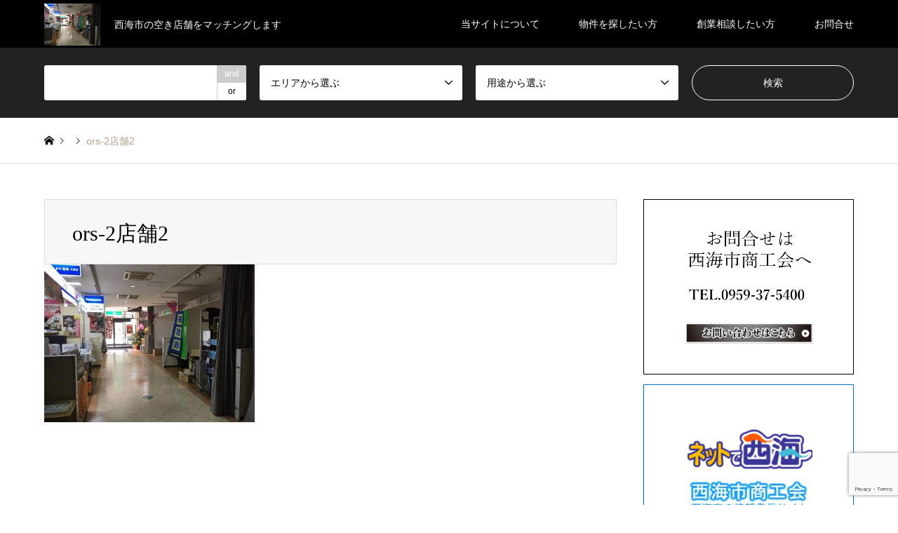

--- FILE ---
content_type: text/html; charset=utf-8
request_url: https://www.google.com/recaptcha/api2/anchor?ar=1&k=6Ld3NXIaAAAAAJJ1NEnfimorsaUHa5pzb-1SAojV&co=aHR0cHM6Ly9zYWlrYWktYnVzaW5lc3MuY29tOjQ0Mw..&hl=en&v=N67nZn4AqZkNcbeMu4prBgzg&size=invisible&anchor-ms=20000&execute-ms=30000&cb=6d8iq54iqubc
body_size: 48813
content:
<!DOCTYPE HTML><html dir="ltr" lang="en"><head><meta http-equiv="Content-Type" content="text/html; charset=UTF-8">
<meta http-equiv="X-UA-Compatible" content="IE=edge">
<title>reCAPTCHA</title>
<style type="text/css">
/* cyrillic-ext */
@font-face {
  font-family: 'Roboto';
  font-style: normal;
  font-weight: 400;
  font-stretch: 100%;
  src: url(//fonts.gstatic.com/s/roboto/v48/KFO7CnqEu92Fr1ME7kSn66aGLdTylUAMa3GUBHMdazTgWw.woff2) format('woff2');
  unicode-range: U+0460-052F, U+1C80-1C8A, U+20B4, U+2DE0-2DFF, U+A640-A69F, U+FE2E-FE2F;
}
/* cyrillic */
@font-face {
  font-family: 'Roboto';
  font-style: normal;
  font-weight: 400;
  font-stretch: 100%;
  src: url(//fonts.gstatic.com/s/roboto/v48/KFO7CnqEu92Fr1ME7kSn66aGLdTylUAMa3iUBHMdazTgWw.woff2) format('woff2');
  unicode-range: U+0301, U+0400-045F, U+0490-0491, U+04B0-04B1, U+2116;
}
/* greek-ext */
@font-face {
  font-family: 'Roboto';
  font-style: normal;
  font-weight: 400;
  font-stretch: 100%;
  src: url(//fonts.gstatic.com/s/roboto/v48/KFO7CnqEu92Fr1ME7kSn66aGLdTylUAMa3CUBHMdazTgWw.woff2) format('woff2');
  unicode-range: U+1F00-1FFF;
}
/* greek */
@font-face {
  font-family: 'Roboto';
  font-style: normal;
  font-weight: 400;
  font-stretch: 100%;
  src: url(//fonts.gstatic.com/s/roboto/v48/KFO7CnqEu92Fr1ME7kSn66aGLdTylUAMa3-UBHMdazTgWw.woff2) format('woff2');
  unicode-range: U+0370-0377, U+037A-037F, U+0384-038A, U+038C, U+038E-03A1, U+03A3-03FF;
}
/* math */
@font-face {
  font-family: 'Roboto';
  font-style: normal;
  font-weight: 400;
  font-stretch: 100%;
  src: url(//fonts.gstatic.com/s/roboto/v48/KFO7CnqEu92Fr1ME7kSn66aGLdTylUAMawCUBHMdazTgWw.woff2) format('woff2');
  unicode-range: U+0302-0303, U+0305, U+0307-0308, U+0310, U+0312, U+0315, U+031A, U+0326-0327, U+032C, U+032F-0330, U+0332-0333, U+0338, U+033A, U+0346, U+034D, U+0391-03A1, U+03A3-03A9, U+03B1-03C9, U+03D1, U+03D5-03D6, U+03F0-03F1, U+03F4-03F5, U+2016-2017, U+2034-2038, U+203C, U+2040, U+2043, U+2047, U+2050, U+2057, U+205F, U+2070-2071, U+2074-208E, U+2090-209C, U+20D0-20DC, U+20E1, U+20E5-20EF, U+2100-2112, U+2114-2115, U+2117-2121, U+2123-214F, U+2190, U+2192, U+2194-21AE, U+21B0-21E5, U+21F1-21F2, U+21F4-2211, U+2213-2214, U+2216-22FF, U+2308-230B, U+2310, U+2319, U+231C-2321, U+2336-237A, U+237C, U+2395, U+239B-23B7, U+23D0, U+23DC-23E1, U+2474-2475, U+25AF, U+25B3, U+25B7, U+25BD, U+25C1, U+25CA, U+25CC, U+25FB, U+266D-266F, U+27C0-27FF, U+2900-2AFF, U+2B0E-2B11, U+2B30-2B4C, U+2BFE, U+3030, U+FF5B, U+FF5D, U+1D400-1D7FF, U+1EE00-1EEFF;
}
/* symbols */
@font-face {
  font-family: 'Roboto';
  font-style: normal;
  font-weight: 400;
  font-stretch: 100%;
  src: url(//fonts.gstatic.com/s/roboto/v48/KFO7CnqEu92Fr1ME7kSn66aGLdTylUAMaxKUBHMdazTgWw.woff2) format('woff2');
  unicode-range: U+0001-000C, U+000E-001F, U+007F-009F, U+20DD-20E0, U+20E2-20E4, U+2150-218F, U+2190, U+2192, U+2194-2199, U+21AF, U+21E6-21F0, U+21F3, U+2218-2219, U+2299, U+22C4-22C6, U+2300-243F, U+2440-244A, U+2460-24FF, U+25A0-27BF, U+2800-28FF, U+2921-2922, U+2981, U+29BF, U+29EB, U+2B00-2BFF, U+4DC0-4DFF, U+FFF9-FFFB, U+10140-1018E, U+10190-1019C, U+101A0, U+101D0-101FD, U+102E0-102FB, U+10E60-10E7E, U+1D2C0-1D2D3, U+1D2E0-1D37F, U+1F000-1F0FF, U+1F100-1F1AD, U+1F1E6-1F1FF, U+1F30D-1F30F, U+1F315, U+1F31C, U+1F31E, U+1F320-1F32C, U+1F336, U+1F378, U+1F37D, U+1F382, U+1F393-1F39F, U+1F3A7-1F3A8, U+1F3AC-1F3AF, U+1F3C2, U+1F3C4-1F3C6, U+1F3CA-1F3CE, U+1F3D4-1F3E0, U+1F3ED, U+1F3F1-1F3F3, U+1F3F5-1F3F7, U+1F408, U+1F415, U+1F41F, U+1F426, U+1F43F, U+1F441-1F442, U+1F444, U+1F446-1F449, U+1F44C-1F44E, U+1F453, U+1F46A, U+1F47D, U+1F4A3, U+1F4B0, U+1F4B3, U+1F4B9, U+1F4BB, U+1F4BF, U+1F4C8-1F4CB, U+1F4D6, U+1F4DA, U+1F4DF, U+1F4E3-1F4E6, U+1F4EA-1F4ED, U+1F4F7, U+1F4F9-1F4FB, U+1F4FD-1F4FE, U+1F503, U+1F507-1F50B, U+1F50D, U+1F512-1F513, U+1F53E-1F54A, U+1F54F-1F5FA, U+1F610, U+1F650-1F67F, U+1F687, U+1F68D, U+1F691, U+1F694, U+1F698, U+1F6AD, U+1F6B2, U+1F6B9-1F6BA, U+1F6BC, U+1F6C6-1F6CF, U+1F6D3-1F6D7, U+1F6E0-1F6EA, U+1F6F0-1F6F3, U+1F6F7-1F6FC, U+1F700-1F7FF, U+1F800-1F80B, U+1F810-1F847, U+1F850-1F859, U+1F860-1F887, U+1F890-1F8AD, U+1F8B0-1F8BB, U+1F8C0-1F8C1, U+1F900-1F90B, U+1F93B, U+1F946, U+1F984, U+1F996, U+1F9E9, U+1FA00-1FA6F, U+1FA70-1FA7C, U+1FA80-1FA89, U+1FA8F-1FAC6, U+1FACE-1FADC, U+1FADF-1FAE9, U+1FAF0-1FAF8, U+1FB00-1FBFF;
}
/* vietnamese */
@font-face {
  font-family: 'Roboto';
  font-style: normal;
  font-weight: 400;
  font-stretch: 100%;
  src: url(//fonts.gstatic.com/s/roboto/v48/KFO7CnqEu92Fr1ME7kSn66aGLdTylUAMa3OUBHMdazTgWw.woff2) format('woff2');
  unicode-range: U+0102-0103, U+0110-0111, U+0128-0129, U+0168-0169, U+01A0-01A1, U+01AF-01B0, U+0300-0301, U+0303-0304, U+0308-0309, U+0323, U+0329, U+1EA0-1EF9, U+20AB;
}
/* latin-ext */
@font-face {
  font-family: 'Roboto';
  font-style: normal;
  font-weight: 400;
  font-stretch: 100%;
  src: url(//fonts.gstatic.com/s/roboto/v48/KFO7CnqEu92Fr1ME7kSn66aGLdTylUAMa3KUBHMdazTgWw.woff2) format('woff2');
  unicode-range: U+0100-02BA, U+02BD-02C5, U+02C7-02CC, U+02CE-02D7, U+02DD-02FF, U+0304, U+0308, U+0329, U+1D00-1DBF, U+1E00-1E9F, U+1EF2-1EFF, U+2020, U+20A0-20AB, U+20AD-20C0, U+2113, U+2C60-2C7F, U+A720-A7FF;
}
/* latin */
@font-face {
  font-family: 'Roboto';
  font-style: normal;
  font-weight: 400;
  font-stretch: 100%;
  src: url(//fonts.gstatic.com/s/roboto/v48/KFO7CnqEu92Fr1ME7kSn66aGLdTylUAMa3yUBHMdazQ.woff2) format('woff2');
  unicode-range: U+0000-00FF, U+0131, U+0152-0153, U+02BB-02BC, U+02C6, U+02DA, U+02DC, U+0304, U+0308, U+0329, U+2000-206F, U+20AC, U+2122, U+2191, U+2193, U+2212, U+2215, U+FEFF, U+FFFD;
}
/* cyrillic-ext */
@font-face {
  font-family: 'Roboto';
  font-style: normal;
  font-weight: 500;
  font-stretch: 100%;
  src: url(//fonts.gstatic.com/s/roboto/v48/KFO7CnqEu92Fr1ME7kSn66aGLdTylUAMa3GUBHMdazTgWw.woff2) format('woff2');
  unicode-range: U+0460-052F, U+1C80-1C8A, U+20B4, U+2DE0-2DFF, U+A640-A69F, U+FE2E-FE2F;
}
/* cyrillic */
@font-face {
  font-family: 'Roboto';
  font-style: normal;
  font-weight: 500;
  font-stretch: 100%;
  src: url(//fonts.gstatic.com/s/roboto/v48/KFO7CnqEu92Fr1ME7kSn66aGLdTylUAMa3iUBHMdazTgWw.woff2) format('woff2');
  unicode-range: U+0301, U+0400-045F, U+0490-0491, U+04B0-04B1, U+2116;
}
/* greek-ext */
@font-face {
  font-family: 'Roboto';
  font-style: normal;
  font-weight: 500;
  font-stretch: 100%;
  src: url(//fonts.gstatic.com/s/roboto/v48/KFO7CnqEu92Fr1ME7kSn66aGLdTylUAMa3CUBHMdazTgWw.woff2) format('woff2');
  unicode-range: U+1F00-1FFF;
}
/* greek */
@font-face {
  font-family: 'Roboto';
  font-style: normal;
  font-weight: 500;
  font-stretch: 100%;
  src: url(//fonts.gstatic.com/s/roboto/v48/KFO7CnqEu92Fr1ME7kSn66aGLdTylUAMa3-UBHMdazTgWw.woff2) format('woff2');
  unicode-range: U+0370-0377, U+037A-037F, U+0384-038A, U+038C, U+038E-03A1, U+03A3-03FF;
}
/* math */
@font-face {
  font-family: 'Roboto';
  font-style: normal;
  font-weight: 500;
  font-stretch: 100%;
  src: url(//fonts.gstatic.com/s/roboto/v48/KFO7CnqEu92Fr1ME7kSn66aGLdTylUAMawCUBHMdazTgWw.woff2) format('woff2');
  unicode-range: U+0302-0303, U+0305, U+0307-0308, U+0310, U+0312, U+0315, U+031A, U+0326-0327, U+032C, U+032F-0330, U+0332-0333, U+0338, U+033A, U+0346, U+034D, U+0391-03A1, U+03A3-03A9, U+03B1-03C9, U+03D1, U+03D5-03D6, U+03F0-03F1, U+03F4-03F5, U+2016-2017, U+2034-2038, U+203C, U+2040, U+2043, U+2047, U+2050, U+2057, U+205F, U+2070-2071, U+2074-208E, U+2090-209C, U+20D0-20DC, U+20E1, U+20E5-20EF, U+2100-2112, U+2114-2115, U+2117-2121, U+2123-214F, U+2190, U+2192, U+2194-21AE, U+21B0-21E5, U+21F1-21F2, U+21F4-2211, U+2213-2214, U+2216-22FF, U+2308-230B, U+2310, U+2319, U+231C-2321, U+2336-237A, U+237C, U+2395, U+239B-23B7, U+23D0, U+23DC-23E1, U+2474-2475, U+25AF, U+25B3, U+25B7, U+25BD, U+25C1, U+25CA, U+25CC, U+25FB, U+266D-266F, U+27C0-27FF, U+2900-2AFF, U+2B0E-2B11, U+2B30-2B4C, U+2BFE, U+3030, U+FF5B, U+FF5D, U+1D400-1D7FF, U+1EE00-1EEFF;
}
/* symbols */
@font-face {
  font-family: 'Roboto';
  font-style: normal;
  font-weight: 500;
  font-stretch: 100%;
  src: url(//fonts.gstatic.com/s/roboto/v48/KFO7CnqEu92Fr1ME7kSn66aGLdTylUAMaxKUBHMdazTgWw.woff2) format('woff2');
  unicode-range: U+0001-000C, U+000E-001F, U+007F-009F, U+20DD-20E0, U+20E2-20E4, U+2150-218F, U+2190, U+2192, U+2194-2199, U+21AF, U+21E6-21F0, U+21F3, U+2218-2219, U+2299, U+22C4-22C6, U+2300-243F, U+2440-244A, U+2460-24FF, U+25A0-27BF, U+2800-28FF, U+2921-2922, U+2981, U+29BF, U+29EB, U+2B00-2BFF, U+4DC0-4DFF, U+FFF9-FFFB, U+10140-1018E, U+10190-1019C, U+101A0, U+101D0-101FD, U+102E0-102FB, U+10E60-10E7E, U+1D2C0-1D2D3, U+1D2E0-1D37F, U+1F000-1F0FF, U+1F100-1F1AD, U+1F1E6-1F1FF, U+1F30D-1F30F, U+1F315, U+1F31C, U+1F31E, U+1F320-1F32C, U+1F336, U+1F378, U+1F37D, U+1F382, U+1F393-1F39F, U+1F3A7-1F3A8, U+1F3AC-1F3AF, U+1F3C2, U+1F3C4-1F3C6, U+1F3CA-1F3CE, U+1F3D4-1F3E0, U+1F3ED, U+1F3F1-1F3F3, U+1F3F5-1F3F7, U+1F408, U+1F415, U+1F41F, U+1F426, U+1F43F, U+1F441-1F442, U+1F444, U+1F446-1F449, U+1F44C-1F44E, U+1F453, U+1F46A, U+1F47D, U+1F4A3, U+1F4B0, U+1F4B3, U+1F4B9, U+1F4BB, U+1F4BF, U+1F4C8-1F4CB, U+1F4D6, U+1F4DA, U+1F4DF, U+1F4E3-1F4E6, U+1F4EA-1F4ED, U+1F4F7, U+1F4F9-1F4FB, U+1F4FD-1F4FE, U+1F503, U+1F507-1F50B, U+1F50D, U+1F512-1F513, U+1F53E-1F54A, U+1F54F-1F5FA, U+1F610, U+1F650-1F67F, U+1F687, U+1F68D, U+1F691, U+1F694, U+1F698, U+1F6AD, U+1F6B2, U+1F6B9-1F6BA, U+1F6BC, U+1F6C6-1F6CF, U+1F6D3-1F6D7, U+1F6E0-1F6EA, U+1F6F0-1F6F3, U+1F6F7-1F6FC, U+1F700-1F7FF, U+1F800-1F80B, U+1F810-1F847, U+1F850-1F859, U+1F860-1F887, U+1F890-1F8AD, U+1F8B0-1F8BB, U+1F8C0-1F8C1, U+1F900-1F90B, U+1F93B, U+1F946, U+1F984, U+1F996, U+1F9E9, U+1FA00-1FA6F, U+1FA70-1FA7C, U+1FA80-1FA89, U+1FA8F-1FAC6, U+1FACE-1FADC, U+1FADF-1FAE9, U+1FAF0-1FAF8, U+1FB00-1FBFF;
}
/* vietnamese */
@font-face {
  font-family: 'Roboto';
  font-style: normal;
  font-weight: 500;
  font-stretch: 100%;
  src: url(//fonts.gstatic.com/s/roboto/v48/KFO7CnqEu92Fr1ME7kSn66aGLdTylUAMa3OUBHMdazTgWw.woff2) format('woff2');
  unicode-range: U+0102-0103, U+0110-0111, U+0128-0129, U+0168-0169, U+01A0-01A1, U+01AF-01B0, U+0300-0301, U+0303-0304, U+0308-0309, U+0323, U+0329, U+1EA0-1EF9, U+20AB;
}
/* latin-ext */
@font-face {
  font-family: 'Roboto';
  font-style: normal;
  font-weight: 500;
  font-stretch: 100%;
  src: url(//fonts.gstatic.com/s/roboto/v48/KFO7CnqEu92Fr1ME7kSn66aGLdTylUAMa3KUBHMdazTgWw.woff2) format('woff2');
  unicode-range: U+0100-02BA, U+02BD-02C5, U+02C7-02CC, U+02CE-02D7, U+02DD-02FF, U+0304, U+0308, U+0329, U+1D00-1DBF, U+1E00-1E9F, U+1EF2-1EFF, U+2020, U+20A0-20AB, U+20AD-20C0, U+2113, U+2C60-2C7F, U+A720-A7FF;
}
/* latin */
@font-face {
  font-family: 'Roboto';
  font-style: normal;
  font-weight: 500;
  font-stretch: 100%;
  src: url(//fonts.gstatic.com/s/roboto/v48/KFO7CnqEu92Fr1ME7kSn66aGLdTylUAMa3yUBHMdazQ.woff2) format('woff2');
  unicode-range: U+0000-00FF, U+0131, U+0152-0153, U+02BB-02BC, U+02C6, U+02DA, U+02DC, U+0304, U+0308, U+0329, U+2000-206F, U+20AC, U+2122, U+2191, U+2193, U+2212, U+2215, U+FEFF, U+FFFD;
}
/* cyrillic-ext */
@font-face {
  font-family: 'Roboto';
  font-style: normal;
  font-weight: 900;
  font-stretch: 100%;
  src: url(//fonts.gstatic.com/s/roboto/v48/KFO7CnqEu92Fr1ME7kSn66aGLdTylUAMa3GUBHMdazTgWw.woff2) format('woff2');
  unicode-range: U+0460-052F, U+1C80-1C8A, U+20B4, U+2DE0-2DFF, U+A640-A69F, U+FE2E-FE2F;
}
/* cyrillic */
@font-face {
  font-family: 'Roboto';
  font-style: normal;
  font-weight: 900;
  font-stretch: 100%;
  src: url(//fonts.gstatic.com/s/roboto/v48/KFO7CnqEu92Fr1ME7kSn66aGLdTylUAMa3iUBHMdazTgWw.woff2) format('woff2');
  unicode-range: U+0301, U+0400-045F, U+0490-0491, U+04B0-04B1, U+2116;
}
/* greek-ext */
@font-face {
  font-family: 'Roboto';
  font-style: normal;
  font-weight: 900;
  font-stretch: 100%;
  src: url(//fonts.gstatic.com/s/roboto/v48/KFO7CnqEu92Fr1ME7kSn66aGLdTylUAMa3CUBHMdazTgWw.woff2) format('woff2');
  unicode-range: U+1F00-1FFF;
}
/* greek */
@font-face {
  font-family: 'Roboto';
  font-style: normal;
  font-weight: 900;
  font-stretch: 100%;
  src: url(//fonts.gstatic.com/s/roboto/v48/KFO7CnqEu92Fr1ME7kSn66aGLdTylUAMa3-UBHMdazTgWw.woff2) format('woff2');
  unicode-range: U+0370-0377, U+037A-037F, U+0384-038A, U+038C, U+038E-03A1, U+03A3-03FF;
}
/* math */
@font-face {
  font-family: 'Roboto';
  font-style: normal;
  font-weight: 900;
  font-stretch: 100%;
  src: url(//fonts.gstatic.com/s/roboto/v48/KFO7CnqEu92Fr1ME7kSn66aGLdTylUAMawCUBHMdazTgWw.woff2) format('woff2');
  unicode-range: U+0302-0303, U+0305, U+0307-0308, U+0310, U+0312, U+0315, U+031A, U+0326-0327, U+032C, U+032F-0330, U+0332-0333, U+0338, U+033A, U+0346, U+034D, U+0391-03A1, U+03A3-03A9, U+03B1-03C9, U+03D1, U+03D5-03D6, U+03F0-03F1, U+03F4-03F5, U+2016-2017, U+2034-2038, U+203C, U+2040, U+2043, U+2047, U+2050, U+2057, U+205F, U+2070-2071, U+2074-208E, U+2090-209C, U+20D0-20DC, U+20E1, U+20E5-20EF, U+2100-2112, U+2114-2115, U+2117-2121, U+2123-214F, U+2190, U+2192, U+2194-21AE, U+21B0-21E5, U+21F1-21F2, U+21F4-2211, U+2213-2214, U+2216-22FF, U+2308-230B, U+2310, U+2319, U+231C-2321, U+2336-237A, U+237C, U+2395, U+239B-23B7, U+23D0, U+23DC-23E1, U+2474-2475, U+25AF, U+25B3, U+25B7, U+25BD, U+25C1, U+25CA, U+25CC, U+25FB, U+266D-266F, U+27C0-27FF, U+2900-2AFF, U+2B0E-2B11, U+2B30-2B4C, U+2BFE, U+3030, U+FF5B, U+FF5D, U+1D400-1D7FF, U+1EE00-1EEFF;
}
/* symbols */
@font-face {
  font-family: 'Roboto';
  font-style: normal;
  font-weight: 900;
  font-stretch: 100%;
  src: url(//fonts.gstatic.com/s/roboto/v48/KFO7CnqEu92Fr1ME7kSn66aGLdTylUAMaxKUBHMdazTgWw.woff2) format('woff2');
  unicode-range: U+0001-000C, U+000E-001F, U+007F-009F, U+20DD-20E0, U+20E2-20E4, U+2150-218F, U+2190, U+2192, U+2194-2199, U+21AF, U+21E6-21F0, U+21F3, U+2218-2219, U+2299, U+22C4-22C6, U+2300-243F, U+2440-244A, U+2460-24FF, U+25A0-27BF, U+2800-28FF, U+2921-2922, U+2981, U+29BF, U+29EB, U+2B00-2BFF, U+4DC0-4DFF, U+FFF9-FFFB, U+10140-1018E, U+10190-1019C, U+101A0, U+101D0-101FD, U+102E0-102FB, U+10E60-10E7E, U+1D2C0-1D2D3, U+1D2E0-1D37F, U+1F000-1F0FF, U+1F100-1F1AD, U+1F1E6-1F1FF, U+1F30D-1F30F, U+1F315, U+1F31C, U+1F31E, U+1F320-1F32C, U+1F336, U+1F378, U+1F37D, U+1F382, U+1F393-1F39F, U+1F3A7-1F3A8, U+1F3AC-1F3AF, U+1F3C2, U+1F3C4-1F3C6, U+1F3CA-1F3CE, U+1F3D4-1F3E0, U+1F3ED, U+1F3F1-1F3F3, U+1F3F5-1F3F7, U+1F408, U+1F415, U+1F41F, U+1F426, U+1F43F, U+1F441-1F442, U+1F444, U+1F446-1F449, U+1F44C-1F44E, U+1F453, U+1F46A, U+1F47D, U+1F4A3, U+1F4B0, U+1F4B3, U+1F4B9, U+1F4BB, U+1F4BF, U+1F4C8-1F4CB, U+1F4D6, U+1F4DA, U+1F4DF, U+1F4E3-1F4E6, U+1F4EA-1F4ED, U+1F4F7, U+1F4F9-1F4FB, U+1F4FD-1F4FE, U+1F503, U+1F507-1F50B, U+1F50D, U+1F512-1F513, U+1F53E-1F54A, U+1F54F-1F5FA, U+1F610, U+1F650-1F67F, U+1F687, U+1F68D, U+1F691, U+1F694, U+1F698, U+1F6AD, U+1F6B2, U+1F6B9-1F6BA, U+1F6BC, U+1F6C6-1F6CF, U+1F6D3-1F6D7, U+1F6E0-1F6EA, U+1F6F0-1F6F3, U+1F6F7-1F6FC, U+1F700-1F7FF, U+1F800-1F80B, U+1F810-1F847, U+1F850-1F859, U+1F860-1F887, U+1F890-1F8AD, U+1F8B0-1F8BB, U+1F8C0-1F8C1, U+1F900-1F90B, U+1F93B, U+1F946, U+1F984, U+1F996, U+1F9E9, U+1FA00-1FA6F, U+1FA70-1FA7C, U+1FA80-1FA89, U+1FA8F-1FAC6, U+1FACE-1FADC, U+1FADF-1FAE9, U+1FAF0-1FAF8, U+1FB00-1FBFF;
}
/* vietnamese */
@font-face {
  font-family: 'Roboto';
  font-style: normal;
  font-weight: 900;
  font-stretch: 100%;
  src: url(//fonts.gstatic.com/s/roboto/v48/KFO7CnqEu92Fr1ME7kSn66aGLdTylUAMa3OUBHMdazTgWw.woff2) format('woff2');
  unicode-range: U+0102-0103, U+0110-0111, U+0128-0129, U+0168-0169, U+01A0-01A1, U+01AF-01B0, U+0300-0301, U+0303-0304, U+0308-0309, U+0323, U+0329, U+1EA0-1EF9, U+20AB;
}
/* latin-ext */
@font-face {
  font-family: 'Roboto';
  font-style: normal;
  font-weight: 900;
  font-stretch: 100%;
  src: url(//fonts.gstatic.com/s/roboto/v48/KFO7CnqEu92Fr1ME7kSn66aGLdTylUAMa3KUBHMdazTgWw.woff2) format('woff2');
  unicode-range: U+0100-02BA, U+02BD-02C5, U+02C7-02CC, U+02CE-02D7, U+02DD-02FF, U+0304, U+0308, U+0329, U+1D00-1DBF, U+1E00-1E9F, U+1EF2-1EFF, U+2020, U+20A0-20AB, U+20AD-20C0, U+2113, U+2C60-2C7F, U+A720-A7FF;
}
/* latin */
@font-face {
  font-family: 'Roboto';
  font-style: normal;
  font-weight: 900;
  font-stretch: 100%;
  src: url(//fonts.gstatic.com/s/roboto/v48/KFO7CnqEu92Fr1ME7kSn66aGLdTylUAMa3yUBHMdazQ.woff2) format('woff2');
  unicode-range: U+0000-00FF, U+0131, U+0152-0153, U+02BB-02BC, U+02C6, U+02DA, U+02DC, U+0304, U+0308, U+0329, U+2000-206F, U+20AC, U+2122, U+2191, U+2193, U+2212, U+2215, U+FEFF, U+FFFD;
}

</style>
<link rel="stylesheet" type="text/css" href="https://www.gstatic.com/recaptcha/releases/N67nZn4AqZkNcbeMu4prBgzg/styles__ltr.css">
<script nonce="-di5ZZXiHtulAHRGwvy0Fw" type="text/javascript">window['__recaptcha_api'] = 'https://www.google.com/recaptcha/api2/';</script>
<script type="text/javascript" src="https://www.gstatic.com/recaptcha/releases/N67nZn4AqZkNcbeMu4prBgzg/recaptcha__en.js" nonce="-di5ZZXiHtulAHRGwvy0Fw">
      
    </script></head>
<body><div id="rc-anchor-alert" class="rc-anchor-alert"></div>
<input type="hidden" id="recaptcha-token" value="[base64]">
<script type="text/javascript" nonce="-di5ZZXiHtulAHRGwvy0Fw">
      recaptcha.anchor.Main.init("[\x22ainput\x22,[\x22bgdata\x22,\x22\x22,\[base64]/[base64]/[base64]/ZyhXLGgpOnEoW04sMjEsbF0sVywwKSxoKSxmYWxzZSxmYWxzZSl9Y2F0Y2goayl7RygzNTgsVyk/[base64]/[base64]/[base64]/[base64]/[base64]/[base64]/[base64]/bmV3IEJbT10oRFswXSk6dz09Mj9uZXcgQltPXShEWzBdLERbMV0pOnc9PTM/bmV3IEJbT10oRFswXSxEWzFdLERbMl0pOnc9PTQ/[base64]/[base64]/[base64]/[base64]/[base64]\\u003d\x22,\[base64]\\u003d\\u003d\x22,\x22al8gwp/CpMOmC8KufMKJW2sHw6DCjyUkHBY/wonCswzDqMKmw7TDhX7Cs8O2OTbCrMKYDMKzwp/CtkhtcsKzM8ORRMKvCsOrw5/CpE/[base64]/CisKawrJFwrTDn3HCoCnCrcKgw4BrYX9Ye1fCmG7CiDDClcK5wozDosO1HsOuSMOHwokHPsKFwpBLw4FRwoBOwoJkO8Ozw4zCtiHClMKNVXcXHcKbwpbDtA1DwoNgRMKNAsOncgjCgXR8PlPCuj9xw5YURsKgE8KDw5vDnW3ClQbDgMK7ecO4wr7CpW/CjHjCsEPCmDRaKsKQwpvCnCU0woVfw6zCoElADVU0BA0LwoLDozbDpcOjSh7Cm8O6WBdPwrw9wqN/wqtgwr3DingJw7LDviXCn8OvBlXCsC4twqbClDgfE0TCrBwEcMOEZXLCgHEaw4TDqsKkwr4NdVbCmXcLM8KQL8OvwoTDkBrCuFDDs8OcRMKcw6nCm8O7w7VMIR/DuMKabsKhw6RhOsOdw5s3wqTCm8KOHsKBw4UHw74Bf8OWRU7Cs8O+wql3w4zCqsKTw7fDh8O7NgvDnsKHMD/CpV7Ci3LClMKtw5UGesOhbnZfJQJ2J0EIw6fCoSE2w6zDqmrDmsOWwp8Sw6/CpW4fLz3DuE82B1PDiAk1w4oPNyPCpcOdwpDCjyxYw5BPw6DDl8K8woPCt3HCncOIwroPwrTCtcO9aMK6Og0Aw6ULBcKzc8K/Xi55SsKkwp/CjAfDmlpxw6BRI8KPw5fDn8OSw6hpWMOnw7DCg0LCnlAuQ2Qjw6FnAmzClMK9w7F3GChIdEsdwptpw6YAAcKnHC9VwrASw7tiYwDDvMOxwqVvw4TDjnpeXsOrXW1/SsOVw7/DvsOuE8KdGcOzS8Kaw60bGVxOwoJAIXHCnRLCl8Khw64DwrcqwqsoIU7CpsKodxYzwrTDsMKCwokVwq3DjsOHw69XbQ4Bw4gCw5LClcKXasOBwolxccK8w5pbOcOIw75gLj3CkX/[base64]/Cig/[base64]/Co8Kie1hFS8KLw7ATwrfCvm9TSsK1wrLCjcORNB14EMOJw6lWwpnCoMKVFh/[base64]/[base64]/wofCiDrClVgEQ1zDpsO6VV/ClV7Cs8OFIQUeOk7DlRLCs8KQVSvDm3zDgcOLfMOaw7U/w7DDqMOywoFSw6fDhzdvwpjCuirCrBLDkcOEw6EvVhLCm8Kxw7fCpS3DjMKPBcO5wpc+H8OqMkfCh8KgwpfDmWnDm2lEwpFNA18ERHd7wosiwoHCm3N0NsKdw6xWWsKQw4XCisO9wpLDoyJlwoISw4Elw51ITAPDtyU0IcKEwq/DqibDsyBJK2LCosO/OcOgw4vDr2fChk9gw7oxwrDCkhrDlg3CscOJOMOGwrgLIlrCr8OkP8KXTMKje8OkfsOfPcKaw6nChHd4w6lTVnYJwqV5wqcxanA1AsKgDcOmw77Di8KaFHjCijFHeDbDoAbCkH/ChMK8TsK8e2LCjCFtYcK/wpfDr8Kiw5AdfGBOwqM3eCLCqkhnwr1Iw5tGworCinXDvsOpwovDu13DgUUZwpHDiMK7JsOmPFnCpsOZw644w6/DuU8PVsKWJ8KVw4wvw5J6w6QpI8KhFwkzwofDi8KCw4bCqE7DisKAwrAHw6wccD4Mwrgyd3BYWcOCw4PDoCjDp8KqLMOsw59KwqbDu0EYwrnDkMOTwqxkNMOGRcKywrx3wpLDlMKtBMO9LwYfw4UMwpbCnMObJMOxwrHCvMKKwqzCriMAF8K4w4glbjliwr/CmDvDgxbCicKUfUDCuwTCksKXCjJ1JRAaTsKfw4J4wrdUDw3Cu0pQw4XCrgJ/wrbCpBnCs8ODZSxFwoQYVEc/w6VmbMOWe8K/w75ANMOmIgjCoFZeEh7Cl8OKE8KQf1UURgHDv8OIa3DCsnzCryHDtnl9wpnDosO1J8OPw57DhcONw5DDkFEQw4bCuTTDpxfCgRpNwoMIw5rDmcO3wo/[base64]/[base64]/DocOoTsKCw6jCrsKkUcKJGMKrw6N4DTAew4rCmwXDuMO4QlfCj1/CtWc1w7XDpTJpAsKIwojCsUHCiw9Dw68twqjClW3CmB7Cj3rDi8KMEsOJw4gSQMK6EgvDocOUwpXCr30EMsKTwp3Cul3DjXhICcOAanvDjsKLUg/CiTfDvsKSOsOIwokuMw3CtiDCpBJJw6TDkl3DsMOOwrAUDRZaWx5oBwJJEMOFw5M7XWTDi8Ovw6/ClsKQw7fDuHrDs8KKw6zDrMOQw7UTRWzDnWEVwpbDiMOSX8K/w6HCtwDDm2FAwoJSwpBQPcK+w5TDgsOkFhBBCy/DhTVrwrfDoMKEw5x4Z1XDo2IAw7xfa8Ogw4PCmkFaw4soQsOAwrQrwpQMeQFBw4w9IwUdJ2/ClsO3w7wKw5DCtnxVHsK4QcKlwrkPLhHCnyYuw5EHOcORwpx5GmHDiMO/wrkOQX45wpvCuk8QCWNaw6J4CMO6CMO0FSF5XsOiegfDuHnDvAoiFFNDUcO/[base64]/DrsK9w6jCiC5sB8Ogw4/[base64]/DvHvCvkN6AXxQFsOwVMKfwovCtjwYbBfCucKpw67DvATDgsKCw7rCtRJpw4hnXsKVDCNTMcOdbMOawrzDvjXCvw8CE2zCscKoNl1Db0Vqw6LDhsOvNMKTw74sw69WPWNfI8ObHcKXwrHDjsODDcKjwok4wpbDnTnDo8Oww7bDsmMWw7oDw4/DqcKyCFENH8OZK8KhaMOEwpp5w7Y3KifDmCkNUcKqw50+wp3DqgnCkQzDt0XCt8OVwojClsOPZBIvYsONw6nDjcK4w7rCjcORBjjCvlbDgcOxVsKfw7lbwqPCkcOvwqVYw7J9YS8Vw5nCi8OQScOiw4FawpHDl0TDlB7CqMOVwrLDkMOOecOBwqUOwq/CncOGwqJWwoLDuBDDqjnDvEwpw7fCmUzChGUxCcK3HcKmw7Bgwo7DusKxH8OhKnV+KcOqw6TCqcK8wozDmcKEw7jCvcOAA8KgcDnCv27DisOCwrPCv8Knwo7CisKWPcKkw40wdXxvMQDDt8O4LcKQwp9zw7xbw5PDncKew4oWwo/[base64]/wp4NckjDj3bCuSLDnS3DsEJGw4kPT8OQwpg/w4osa0HCtMOeCsKRw4bDk3LDuj5Xw5fDhG/DklDCicK/w4bDtygcW03DscKJwp9mwpRwKsKXNQ7CnsKZwqrDhjEnLFPChsOKw55vMnfCj8O5w7Z2wq/DlMOfcWMldMK8w4lUwo/DrsOmKsKsw5bCucOTw6xoRHNOwpfCjDTCrsKWwqjDpcKDEcOew6/Ckituw5LCg04DwpXCsXk2w6shwrDDhTsQwokhw4/[base64]/wozDksKOwpPDkMOrEcO0w7fDvsOGWcK7KBPDoiTDtDzDvk/DrMOkw7vDk8KOw4zDjn9MMnMJXMKzwrHCiDVFw5ZrIRHCp2bDg8ORwqLCgj7DpF/Cu8Kqw5jDnMKNw7fDsyICd8OuU8KQN2vDiUHDgErDjsOaZDHCrhwWwooLw5XCrcK/FVgEwq8jw6fCsjDDhH3DljvDisOKdQjCj1UQPRgMwq45woHDn8OHZU1rw4AWNE8oWw4JORDCvcKiwo/DpkPDr0hKMjJxwonDqi/Dkx/CmcKkC0HCr8KwfwPDvcK/FB5YBzpdLExOAhDDsT1fwptBwo8rScK/QMKRwpDDqglMM8KFeE7CmcKfwqDCqcOfwqfDmcOJw7PDtD3DssKiLcOHwqlVw6bCrGzDin/DgFAEw59uT8O1TW/DisK1w7ppA8KrIG7ClSM3w7/[base64]/[base64]/Djm7DvsKVRcOvwoTDq2rDrsOFw7DCl0EEw5jCj3jDl8O5w7RCEsKTMsObw5fCsmV3GsKEw6YZN8OVw5hGwoRjPRd1wqPCjsKuwpw2V8Omw4vClihedMOiw7RxBsK8wqZ1I8O/woTCiF3CnMOOSsOUKlrDsx48w5rCmWzDsE4Hw7lyaA42eSYMw59IfTx1w67DgBVZMcOAR8K2ChwOHyDDtMOwwoR7woXDo0IewqPCpApdFcKzasOjanjCmkbDk8KRJ8KhwpnDosOaAcKJDsKfFhVywql3w6XCkTxgZsO4wr0zwoLCvcOMESDDl8O7wrt/MWLCtnxnw7fDqXvDqMOWHMKlT8O5esOvLh/DuRwSF8KuN8OmwpbDmxd/KsOvw6M0OjnCrMKFwrTDtsOYLWRqwqrCpGnDuDUgw7YUw71/wpvCpE8qw54IwoFdw5rCp8KUwolYGwpUOXIuAyDCumTDrsOJwohjw7JnIMOqwrljThRIw78nwo/[base64]/CgAXDhT8Rw6nDsHnDmRHCq8OEw4wOahpGw5FuL8KsVcKHw67Cu2XCvQjCiCrDk8Oxw4zDosKVfcO2UcOxw6IzwrIZDF1GZMOKTMOGwpUXW09jMk0mZMK2FkF0SATDl8KmwqsbwrtYJRTDnsOEXsKdKMKnw7nDt8K/[base64]/[base64]/[base64]/[base64]/w6rDgsKnQG3CkMOQUMOuLMOkwrTCmzNIwrfCnGwZE0TDpsOHdn1KaBBcwrlFw7ZcMcKiecKQTiMnOwTDh8KtZwsDwpQLw5NGOcOjcnEZwrnDrCxOw4rCp1JVwq3DrsKvagpAc3AfdTkaw5/DrMOewpYbwqvDj07CmsKpG8KXNErDtcKrUsKrwrLCgzDClMOScsKWTVjCpzzCtMOEJzbChgPDg8KREcKVCUgibBwULUnCpcOQw40ywohUBiNdw6HCqcONw4DDvsKIw73CjD8tAsOPOiLDkQZaw7LDgcOASsKfw6PDpwzCkcKEwqp+BMKwwqnDtsO/eCYPYMKVw6HCoCcrYl03wozDj8KTw5UFcSrCksKAw6nDu8Kuw7HCojNCw5dow77CmTDDjsOmRFtbIkk5w5tZdcKpw6UpTlDDicOPw5vDshR4FMK8HsOcw6A0w4I0W8KdDx3DjQwcIsOGwosAw44VSlk7woYWdA7DsT7Ds8OBw4IJKsO6UV/DocOyw5XCsgbCssOpw5PCp8OudsO0IkrCs8O8wqXDn0UpUTjCo0zDvGfDjsKZSV0nX8KRYcOPEG57IG57wqlgQQLDmGJ9CiBzJcOpAD7CtcODw4LDmyZCU8OYRSrDvgHDsMOgfjRXwrQ2EmPDpWlsw5DDkhjDlsKBVT7CocOuw4Q5PsKrBMOhal3CjycGwqXDih/[base64]/XGTCk8OTwrrCrFXDnDR2ZnHCjMOGbcOwwrU9ccKAw7DDqMKpLcK2ZcOhwpsAw7low6VpwpbCuU/CqFQpT8KKw5Zdw7INMm1Ewpk6wrDDo8K5w43DlkB4PsOcw4nCqnZowpXDu8OHVsOfUHDCtC/DkXvCt8KKS1nDocO8bcOUw69LTFEaQSfDmsOvVRjDr0MJAjRvJFXCtlbDs8K1LMOEJ8KVCyfDvzPDkGPDrUlawpssW8OTe8ObwqvCtVc/YU3Ci8K/HRBdw6hQwqQLw7sjWHIvwq4HFFvCunfCiE1IwqvCnMKiwoMDw5nDp8O7IF5pV8KTXMKlwqdgbcOaw5lEKV8iw7DCr3M4WMO0cMKVHcOpwq4ifMKCw5DCimEiORkScsOlA8Kxw500KG/DmGo6bcONwqbDl1PDuRFTwqDDqS3CvMKXwrHDhDp3dHhJCcOIwqZOMcKWwrPCqMKBw4LDozUaw7pLb0IpE8Oiw4XClU5uIMKywoPDl0VqNT3CiDAJGcOJUMK2FDrDhMOIMMK1wo4Uw4fDlRnDsSRgEj1fA0XDo8OTOW/DpcOlMcOKdzheOcOGwrFcasOJwrRjw7XCgg3Ct8K+aXrCuyXDn1/Ds8KCw4d2fcKnwqDDtsO8F8Oew5XDmcOkwqVbwqnDl8O2IjkYw6HDulgaSSHChcO9O8OVNSkHR8OOMcK0V0Iew7MOAxLCkQ7Dk3nDnsKYXcO2CcKSw5xKXWJMwqh+P8OvIg0HXx7Cp8O3wqgLR2dLwoFgwrDDkBvDh8Onw77DmBQjDTUeUVVKw4Q2wqgAw7taF8O/[base64]/CrcO/w53Cr2DDpcO4w5xRBjDCtGPCo8OjV8OIw6DDkW9Hw7DDtBMLwqnDvVnDrwwATMOjwo5ew5xXw4LCnMODw5XCv1B3fj/CscK+ZF58IMK9w7EnMzLCk8OnwpzDtxUPw40dYUs3woEaw5TCi8Klwp0kw5fCqsOHwrNTwo4QwqhrN1rDpjZzOjltw4I+fFNAAsK5wp/DnBVRREUgwr3Cl8KqAToBJ3I8wrLDm8Kjw6jClMOUwqgtw4rDqMOAwrN0JcKEw7nDgsKQwqzDin5Aw5zClsKuZ8O7bcKkw5XCpsOGS8OBLyolSknDil4HwrEGwp7DjgjCugjCtsONw7/CvwbDh8OpbzvDnC5EwpIBNMOpJFrDv33Cq3UUAsOoEx3CtRFzw63CsgQXw6zCugzDvnZqwql3SzcWwrchwqB7Zi/DmH96Y8OSw5EMwpLDk8KvGcOkeMKPw4XDtsOwcHIsw4DDs8Kkw5FPw6bCrFvCr8OAw4wVwp55wozDicOrw4llaTnCnA4dwo8jwqvDucO2wrU5AldvwplkwqjDpw7CssO5w7wmwodZwpYac8Ogwp7Cmm9BwogWAWUKw6bDp1nCkQ97w4ETw5XCoHvCgh/DvMO8w4NVDsOiw7TCrw0PEcOfw6Aiw5llFcKLZMK0w6VBYyUmwoQ4w4EnFiQhw45Uw6cIwoYxw51SAEAtbRRpw5spPRd6GMO9FmvDhQRmBkdbw6BNe8K7WmfDpWnDmAN4UC3Dk8ODwrVwbCvCn2zDlTLCkcOJfcK+TcOuwpMlHcK7SMOQw6QLwo/CkRN+woteFcOCw4HCgsOFe8OcJsOxRhzCjMKtacOQwpN/w7laFVs/TsOpwpXCvCLCqT/Dv2bCj8OawrV0w7FpwojCjSEoNFZ9w4BjSmvCozkWYRfCpyjDsXJhNkMSDG3DpsOLJsOGK8OjwofCimPDjMKFJMKZwr4QVsKmHG/CmsKIA0lZb8OtIEHDgcOCfS/DlMKLwrXDtcKgCcO+IsOYJwB8Rz7Ck8OwZQTCmMK1wrzCtMOuchjDpSUXCcKBF1nCpMKzw44uNMKNw4w+DcKdMsOpw7TDpsKQw7HCs8Ojw6gIbMKKwoBnLw0CwobDt8OSYTYeKBFIwqM5wpZUIcKWVsKww71XA8K8w7Yow4V7wo7CunkHw6Z/[base64]/Ch8KGEMOmwpRTchsbCsOxwo/Dk27DsWNJO8KGw7LCpMO6w5nDr8KjG8O6w4/DjwvCpcOAwobDrW9LCsOLwpVwwr4GwrsfwrtMwpxNwq9KQUE6EsKibcK8w4kRRsK7wqPCq8KCw7vCqsOkBsKOfUPDrMKqXDB7NcOTVAHDgMO2T8OuGCJeBsObB2RWwovDpjx5T8Kjw6M3wqLCncKBwqDCr8Kbw63CmzLDl3bCrMKuBggbSi8nwprCsk/DiXLCpizCscOswoYWwoVhw6wMWUp+QwXCunAdwrYAw6xVw53CnwnDnSzDv8KcKVcUw5DDn8OGw7vCoh3CtMK0dsOkw4JgwpMJXnJQY8Krw7DDucKuwobCo8KCNMObKjnDiR5/wpTCtcOnKMKKwoBxwot6CsOQw7paY2PCmMOQwoNGCcK/[base64]/Dsitmw7TDqDHDp8K8wqECasKsw77DtHTCrjzDkcO/[base64]/[base64]/DrDfDhipXcQ3Do8O9YcK7w5AXw6t9FcKRwr7DniDDiEtww48jWMONWsKUw6zCglIAwoVofRbDscK+w6nDh23DjsOzwqp9w6oWUXvCi249UUPCi2/ClMONGsO5AcK2wrDCh8KtwrBYM8OIwpx9bWjDrcK7NCvCiT5cA3bDkcOCw6/DjcOTwp9Ww4/CtcKLw5d+w6R1w4Aiw5PCnA5gw4kRwpspw54FUcKeVsKXTMKTw4UNL8Klwr1idMO1w7skwp5KwpkCw6nCksOfFsO1w6zClTY/wqNww5kaSgp+wrjDn8K0w6LDgxrCgsOHMsKZw50mFMOcwrknZG7Cj8Oaw5nCuUfCg8K+KMOfw5jCpUvDhsKqwroMw4TDmnteHS4XSsKdwrJEwqLDrcK2bsOvw5fDvcK1wpPDq8O7DQJ9Y8KWJMOheBY3V0fCjjNHwrgqWU/DlcKtFsO1dsKCwrcbwqjDpj9Rw5TCjsKdfsODBDbDtcK7wpV6dU/[base64]/DtHU/w5/DlGfCgsOrw7RPw7jCrwdRX8KPDsK6w6zCocOgNDTCvHB3wpTCtMOLwo59w4bCkSrCi8KjAiEhNVILUDZhfMKewo7Dr2x6QsKiw5AgAsOHZhfDq8KbwojDm8OMw68bOl15PCtrDA5IdMK9w5QKW1rCuMOfJcKpw789JgrDpy/CtQDCg8KjwoTChHt9Cw0cw5FtdgXDuVhswqUvGMKvw5nDnErCpcOlw4JqwrTCscK6Q8K1bWHCusOhw4/Dp8OmSsO2w5/CkcKkw7srwoYgwqlBwrLCjMOww71CwpTDq8Kvw5DCmihqSMOqdMOQT3DDuEc8w4rCulg2wrXDrxd/w4Qrw4zCs1vDv2Z6VMKSwrAcacO9W8KJQ8KpwogVwoLDrw/ChcOEHmBkEyfDoWvCswZMwpR7VcOHXmw/Q8O0wq3DgE5ZwrlkwpfCkhlpw7bDojUeOALCgsORwokaXcOUw6LDmcOCwqpzFFvDjGEwQFcDFMKhHDJdAAbCoMOJFWByPA9Bw5fDv8KowrTDuMOkfWQvIcKRw44vwpgcwprDjsKiOx7DtB9rRMOIXjjClsKNLgPDgMOUIcK1w4ZBwp/[base64]/[base64]/F3VvIMKIYcKHwqtgBzjDpEDDt3p1wrNya3zDpcKIwpzDmmjCiMOSVcOcwrAlMiMIPFfDohVkwpXDnMONPRnDtsKACCpjYMOHw7/Dt8O/w7nCoB3DssOGC0/ClcKkw4EWwqTCoCLCkMOdHsK5w4Y+e0oWwpDCuUhIbUDDvyAiQDBLw6JDw4XCgcOfw6cgCyJ5GRs/[base64]/wrVmw4/Dl8OhwqnDjcOFBAhzwpUpeMK1QnRAEBvCqkdHciZ5wpEVSVdIVGBFbURmPi0dw7kTI2PCgcOYScOCwr/DuSjDvMOaQMK7d3F8w43DvcK7ZUYHwrJqM8Kdw7zCgBLCi8OUfxLClcKxw4DDosOhw70kwprCoMOgbG0Nw6DCu2vClifCkWYHYysTCCEYwrnDm8OBw7cVw5fCosK4b2nDvMKRQjDCvlHDnW/DgCFNw5ARw63Cs0lNw6/ChSViY37Coy4wZUXDpRwkw6bCksOID8OKwpfCtcK9F8KTIsKTw71Xw6ZOwpPCrmPChgoXwpDCsglGwrXCsTHDgMOmJsOdR2czAMK/LWQAwpHCr8KJw4FneMOxa0rCqmDDlmzCucOMDi5aLsO1w6fCk17CtcKkwozChGoJbjzChsO9w6jDiMKtwpLDuTl+wqXDr8OtwpVtw7MFw5ArIAwBw6bDqMOTAVvDpMKhaD/DnBnDisODPxNIwrkIw4xhw6FPw73DoC9Vw7cFKcOKw446wovDlgEsYsOXwqTDvsO5J8OpVjN0dFcKcCjDjcK4a8OfLcOewq0Ha8OoGcOVZ8OYEsKWwqjCvAPDnhBPSB/CicK9by3CgMOJwofCh8OXcjTDhMOrUDVffnfDjGxjwo7CuMOzTsO4SsKBwr/[base64]/[base64]/CpWUQw6LCsjNVWRHDoMOYwoUOwqzCo8OUwpYFwpABGsOfw7vDiUrCuMOiw7nChcONwrwYw5RIHiHCgAhpwpN4wo1uAgDCuQUZOMOYZDk0UyrDu8KKw6HCmnjCucOZw6wHHMKUG8O/woMLw77CmcKhUsKFw7YUw44Zw5VPT3nDon9LwpoPw40fw6nDssKiDcOOwp7DoBgIw4IfSMOebFvCgRNiw6kdKllmw7/[base64]/CoMKXwpwiw4fDq8KJGA7Cv8O4wpxnwpvCkzHCpsOPBQDCvMK/[base64]/CuMONXcKNVsKkHsKywobCgmA6wqQewqbDnXDCgMOSLMOmwonDncOUw50JwpBxw4UhEzzCjMKuHcKuKcOPQFTCk0PDusK3w63DtXo7woxAw7PDhcOqwq88woXDoMKfH8KFQ8Kke8KrXnTDk3NUwovDqT5hCiHCq8KxBWdzIMORDsKrw651Wi/Dk8KsLsOocy/[base64]/wrJywr/Cn8Ocw4fCqMODw5vDhcOoZ8K/[base64]/CocKAwo5yZ8KQYsOZwoNMw6o8fMOMw50GaABdZ11ycWzChsKuE8KbCFPDq8KPHcKOX0QvwrfCisO9RcO2VA3Dt8ODw714JcK6w6Bhw655ShxDZcOiFGTCul/[base64]/DjsKRF8OpMhYZwqZHwpTCvG7DkHcMQsKUSmTDhXgZwqV2J1bDvmPCiUjClH3DmMKfw7rDmcOLwq/Coj7DsVfDkMKJwo90IcK6w79zw6vDsWNawoRYKxDDoR7DqMK5wqYlIE3CggzDhcK4YUTDoFY0MAY+w5QNL8Kbw7DCqMOxYsKfB2dxST0SwpRmw7nCvcObBllXc8Ktw6k5w6tbBEUXHW/Dk8OPTkk/JQbDpsOHw43DmhHCiMKvfgBpLCPDlMKqBTbCvsOow47DvBrDjQM1WMKGw4l1w67DhywiwrDDpQhuCcOKw6F6w79twrB5U8K3dMKFIsOJQ8KhwoAIw60Fw7ciZ8KhIMOGAsOsw6rCtcKuw4DCozBQwr7Dtn0IWsOMYcKWf8KVUcOlERZwW8OJw6/DgMOiwo7Cv8KeY2l7acKAQk1owrDDpMOxw7fCpcKgIcO/GwR+ZiMFVDR6ecOOF8KXwq3DmMKiwroXw7PCmMOfwoZIJ8OwMcOQaMOVw74cw63CssK4wpTDjsOqwpA5G3DDuQvCscOcCnHCl8Oiw4vDizPDoknCrcKnwoN3P8O6csO/w5XCpxPDsi5LwqrDt8K3RcOdw7TDv8Ovw7pXPMORw6rDpsKdE8O2w4VWcsK1LSPDgcKvwpDCqCUwwqbDi8KRfxjDgX/DjMKxw71Gw7x5GMK/w5hXesOTRUjCjcO+MkjCuGjDlllqfcOKblHDu1PCqz3Csn3CmnPClmQIVcK1Z8KywrjDq8KywqjDgxzCmW/CpUXClsK9w48IMR3DmzfCgxvCrsKfG8O1wrRmwoUyA8KOcW9Rw4RWSXpxwq3Cn8OyWcKNC1DDvmXCscO+w7TCkjNbwrzDsHTDqWcqGRLDmmg/IwrDtcOpLMOAw6MIwp0/[base64]/CgMO+w7DDjMKsw5Y9VnkYwrxvwoHCucO0w7IlwqETwqHCggIWw713w41yw7wSw6haw4zCqMKzEmjCmHNZwrduMyA8wpnCpMOtFMKyC03DrsKOXsK+wp/DmMOAAcOpw5LCnsOMwolgw5dRLMO9wpQHwr1cFGVQMGlKKsOOZHnCq8OiR8KmV8ODw5wrw5kseQ5yPcOXwqLDinxZKsKcwqbCpsOCwo/DrBkewo3Dg2BtwqgZw7Z4w5bCusOGwpEMbsKWF2QdcDvCtT5Dw6FxCnl0w6zCvMKNw6jCvF0lwpbDpMKXdiPCmMKlw57DnsK3w7PCkknDvcKUCcKzHcKiwrfCo8K/w6XCjsKIw5fCjcKewoxGbj8fwo7DixnCtiVRNcKLfcK5wqnCv8Otw6EJwrHCjcKuw5gDUQtNEChTwoxew4DDn8KfOMKLAj7CqsKKwp/Du8OoI8OkWcObG8KzJ8KHZxLDnB3CiAnClHXCsMOfEg7CkA3DjsKzw410w4zCiTBww6vDgMOYYMKhO0YUDwwzw65dYcK7w7fDpFtVJMKZwr0wwqkpKnPClgNedWQbJzTCqCdkZDnDnSXDnVhiwp/DknBnw7PCscKLDUZFwqfCusKtw59Pw69kw7ttSMOiwqPCq3PDi1jCuXlyw6rDn3jDsMKgwpIkwqwwRsKfw67CnMOfw4dQw4kcw7rCgBjCnippSC/CisO9w5HCmMK+AcOHw6/Co07DhsOtXsOaECw5w63DusKLHRUCMMKFfi1Fwq4owqNawr8pWMKnNm7CpMO+w7QMV8O8WjcvwrIXw53Dv0B8X8KiUBfCp8KBaVLDhMOWTxJpwqRvw7wyVsKbw4/CnsOHDMOYeSkqw7/[base64]/[base64]/w7EJwqkGZMKvw71WVMOrA2IodnUBwp3DrMOiwoXDrcOUCTAXwqsNdMKfTw7Cq2PDpsKwwpAqVkEYwqU9w4d/R8K6K8Ojw4h4SzZWAmjDlcOaH8OsZMO2T8Kkw7owwqUDwo3ClMK7w5Q3IWvCtsK1w7o/GEbDmcOtw7/CkcKtw4xmwoJDR1DDvgrCr2fDkcOYw4rCmhQHbsKYwr3DoHw7EDfCmCAgwqJ9AMKXUkZXUXbDr25Ew4Naw4/DngbDh0cDwoBYIkPCtHjCgsO8wqpbZm/DlsOBwpjCnsOGwogiUsO8YynDnMO7MTtNw4E4Qh9JZcOOC8KEAG/DlzQ6aDfCt3Bowp59E1/DssONAsOpwrfDv0jCi8OLw5/CssOtDRs7wqXCk8KvwqM/[base64]/DlmrCkH7CmBg1f8OHdMKnUcO2AywHFWNCwpMkwo7Dti4eBMO0wpfDl8K1woY+SsOVH8Klw4U+w7MMI8KpwrnDnSPDhyHCqcOxNznCjcKxTsKNwqDCkTE4HSDCqTbDp8ONwpJeZ8KJbsK/wqlnwp9aa2rDtMO4O8K3cSN+w5TCvWNIw5snD37CvE92wr9Fw6h9w4kqUmXCnSvCpcOuw4XCucOCw7jCj2vCncK/w4l4woxsw5UJJsK0TcOzPsKNMgLDl8OXw4zDrVzCsMO6wqFzw4bCuH/Dm8OPwr3DssOewqbCrMOkT8OMdMOcfRgHwpwXwocuClLCu1XCi2PCrcOFw7IYRMOaS3oywqknGsKNNFIdw4rCqcOfw6TDmsK8woAQB8ONwr/[base64]/wpVgw7BkPjIaw6fDhcKvSiTDnBI/wq/CoSBWUcKKw4vDnMKsw4F5w5Z0ScOkDXTCvQrDvU04MMK8wq4Cw53DqihiwrRuTMKvwqPClsKODT/Dk3dCwo/[base64]/[base64]/IcOqEXbDjHpvwqQywqowwpR9RwDDrwfCg2vDsH7Dmm/DhsO8DDtVVhAUwp7Dmnwcw6/CmMO7w54dwoDDisOkWGYrw6tywp16YcKBCFHCpmHDqsKaSlBOH2PCiMKbQiPCvW0VwpwCw6wHexQxJznCscKnISTCtcK/a8OoN8OFwqcOVcKuVXAlw6PDl2vDqFMIw587awoVw659woTCuFfDjDA7KGZ1w6TCu8OXw4AjwpUaAcK8w7kPwqjCj8Olw4vDpRzDgcO8w7XDuXxTL2LCg8Oyw7hrSsOZw5pYw6PCtSJDw4N/[base64]/DgnsxWMO4CkHDl2rDjcKXwrPDkgsNwpPCkMKJw7AhXMK+wqHDohHDglfDoCg+wq7DlmbDnHMTM8OYTcK+wq/Dpn7DmzjDu8OcwpEHwpgMH8Ogw50Lw5YTT8K8wp0kHcOTRVhsPcO5W8OkS1xgw5UMwpjCpMOvwrg7wq/[base64]/wpDDssOdWMOuw4wZw5RaGwkMCgRKw6jDucO4Q10cPMO0w5fCu8Ovwq55woHDnV9oYcKAw5xhcCvCi8K1w6fDp1nDpyHDocKEw7p3dR9xwo82w5DDkcKew7ldwpXDgwYawo7CjMO6IFczwrFTw60Pw5AtwrszAMO2w5N+BGBkA1TCsxU/REl7wqDCohklVUDCmkvDrcKpJcK1RE7Cgjl5JMKUw67Cpx8hwqjCjwnCuMKxccKTGCMTe8Kyw6lJw7QxN8OtQcOXLQvCq8KZSWMywp/CnkFNMsObwqrCisOdw5fDjsOww7VVwoMJwr5Xwrtpw4LCr1FpwqxsbgnCu8OfaMOQwqhcw4nDlD17w6dvwr7DsFbDmTrCh8OHwrN2PMKhGsKPAwXDrsK4CMKowqRrwpvCkBVowqUfAGjCjTchw5tXYz5iGk3CjcKSw73DvsO/dHFAwrbCmBBiWsOYQzZaw5ItwrjCsxzDpkTDsx7DocOxwp0kwqphwr/Ci8ONf8O6QifChcO3wqAhw6how7VGw71iw4Qxwrwaw5o/[base64]/[base64]/cjfCjcOLIQNsWQg4FsOaZMOwH01YJ8Otw5/DoVgtwr4uLhTDh3IDw4jCl1TDo8KWFTxzw47CmVkDw6bCrDtePn/DhizDnz/[base64]/w7rDjDvCqF/[base64]/DkMKZwo7CvmPCmXVEIwccDxfCpnPCkcOyJi1vw67DhMKNd1Q7FMOPcXMwwoAww5F5FMKWwoXDhQt2wo0wFQDDqXnCj8KAwokPHsKYbMO6woMHYBHDvsKSwrHDrMKhw7/Ct8KTdCTCrcKnE8Klw5U0Yl4HBQLClMKxw4DDisKew5jDpWh3DF9SRgTCs8KVS8OOesKLw7nCkcO2w7BVUcO6TcOFw4LDgMOUw5PCrH8/NcKUNi0eGMKfwrEbQ8K3T8KewpvClcKRSTFVOGzDrMOJW8KFG2MrDl3DicOxE0QJP2dIw5pHw6U9KMObwq9Xw6PDnwdnYWHCtcO4w4QhwqBbJwEdw6nDgsKKGMKhdh/CusOHw7TCusKsw7jDqMKEw7rCgSzDgsK9wqMPwprDk8KFE3bChjVzR8O4wqfDksOVwoUnw5NjU8Ojw7FSH8O+R8OqwoXCvjo/woTDo8O6c8KdwplJOEEywrZTw6rCo8OZwo7ClzHDrcObQB/[base64]/AHTCsH4RwpUkGcO3w40gwrNDKnxJLRYvw6QRJsKlw7jDshEOcCLCvMKVT0DCsMK3w7xmADlgMUHDi1/CiMKWw4zDicKTKcO2w4MIwrvCjsKWJsObRsOtG0ttw7RTCcOiwrBsw6DCsVXCu8OaGMKkwrrCk0rDkU7ChsKpT1RLwpQcUjjCnmbDhTrCgcK9UxltwrPCv33DqMOjwqTChsKxDHgWS8Ovw47DnB/DrsKMD3RZw79cwqLDplPDrCBACsO5w4vCg8ONGGnDpsKyQxvDq8OgCQDChcOeW33DgX04HMKpQ8KBwr3DkcKCwrzCkl/DmMKJwq96d8OdwrFNwpfClFPCsQ7Dn8KzCBLCoirCmcOpCG7Dj8O5w7rCmkYZJsOmRFLDrcKudMKIX8Khw7YBwpNew6PCicO7wqrDjcKJwpgMwqnClcOfwp3DgkXDnGVRLCV0aRhEw6x1JcOpwo9vwqDCjVQkDXrCrwsVw7czwplgw6bDuQbCnEk0w4fCnUM2wqHDsz/Dn0BnwrJkw49fw54Lbi/CisKJSsK7wpDCr8KZw59ewrdfNRpdS2tdVl3CvhknccOXw73Cow0mOTLDtzV9Z8Kqw7bDmcKCa8OPwr9/[base64]/CljNaw6rCvcKywpFMwpXChFTDl8KwKsOWw5ZxwqrCv3LCnFh7QhbCgMKrw4FNHlHCojjClsK3cBrDsho4YjbDjmTChsOEw6IeH25jL8Kqw6LCsTUFwqfCicO8w64/wpx7w486woA8MsKfwpDClcOYw442MBdzfcK5WkDCj8KVIsKyw4Uww6JJw4VuSUgGw6jCrMOQw6PDtQlyw7hUw4R9w40Kw47CkGbCuhrDk8KKZyPCucOjZ17CosKxHEvDq8Otbnt/dHx7wq3DmhIBwrkew6luw7sMw79SdhDCpnwWPcOOw77CosOlfMK2dD7Dll85w7U/[base64]/CocKRSsOQw7w1Ogd/[base64]/DsnnCjMO6wrXDkQkxJ8OdWsK1L37DvTHCpRAvJCLDnksmDcO9AxDDhsOnwo9eOA7CjWjDozjCgsO/MMK6ZcKpw5rDjcKFwoQVVhlJwqHClMOtEMOXFkYpw4gVw47DvSoOwrjCgsKzw7rDpcO7w6dMUANDTMKWX8Kiw6zDvsKTEw7Dk8KWw60PbMOdwppYw7MYwonCpMONJ8KaDEtRW8K0QgvCl8KcDGFWwq0Ww7hte8OPZMK4ZBJpw4gQw7/CmMKVZivChMKcworDo1cEO8OdRkAcPMOwMjHCjcK6VsOEfsO2B2zCmgLCgsKVTWkWZCR2wrI8QDFPw5bCnAHClxHDkS/CujtrCcKZJis8w4Jvw5LDk8O0w7bCn8K6DRYIw4DCoQALw5omRxNgegDDljbDhXbCn8Ouwo8JwoXDgcO/w4cdQDlgCcO/w5fCnnXDkkjDo8KHMcKewpDCmCXCnsK8IsOVw40VAUMMVsOtw5B/OzvDpsOkC8K+w4LDj2kxWi/[base64]/[base64]/DtcO/wojCjMKqdzjCnsO3w7RVw6PCsTtrA8Oew4RLGwXDkcOUF8OjEgfCmiElEUJWQcO+ZcKjwowcFsKAwqnCnFNpwoLDu8KGw7jCmMK4w6LCkMOPRMOEA8OHwrwvWcKvw6gKQ8Odw5fCoMKiQsOqwotaDcKUwpttwrDCl8KWLcOiCFvDqSkbZsKQw68Xwq4xw59Tw6IUwo/CmDVVcsO5HsOfwqkgwo3DusO7B8KJLw7DjcKPwpbCssKpwqIwAMKcw7DCpzQiFcKPwp4JUjBRfsOZwrdiMBB0wrUQwoZxwq3DkcKxw4dPw4J5wpTCtD1PdsKZw4bCjsOawoPDn1fChsKRCxcUw4k/acKfw41gd2bCjk7CvghZwrvDuwPDjFzCksKjc8OWwqJHwprCjFTCnE7DpsKhew/Dp8O1A8Kuw4HDh2tmF27CvMO5XUHCr1w/w7/CucKUfG3CncOhwr0fwo4pFsK+DMKPRmzCiljClyEtw7lfYGvCgMKdw4jCksKpw5bDmcOqwpokw7E7w4TCucOowobCmcOOw4IuwoTCn0jCsUpGwo3Dh8KMw7zDn8O3wo7DmcK9LDfCkcK0SU4JLsKZPMKdHwbDu8KWwqpYw7fCh8KVw43DiDUCbcK3A8OiwoHCk8Kzbh/DukUDwrLDqcOmw7fDh8OIw5d+w7gGwrHCg8OVw7bDoMOYD8KNX2PDisOCJMORSknDqsOnG2jCl8OLYlPCvcKvRsOEbcOMw5Yqw6cXwrFJwo3DvjvCtMO6VcKUw53DuhHDniIHCwHCjQFNb3/[base64]/ClHnDhWBiwrIXwoHCvi3DisKBwrA5EW1BFcKZw53CisKQw6vDhMOyw4fCpyULQsOhw7hQw67DrMOwBVhhwq/Dq0UiacKcw6fCpsOgBsOfwrYvDcOYDcOtRGpaw4YkBcOtw4fDvTbDucKTaDlQXTgzwqzCrktpw7HCrCRRAMOnwoM6FcODw4DDrQrDpsODwpbCqVp/AHXDscKaBQLDk2RAejLDuMObw5DDh8OJw7fDu2/CgMKycULCo8KRwpdKw7TDlWBPw6sgHsKDWMKVwrTCpMKMZ0chw5vDshUeUgB8RcK2w7JLZ8Kfw7DDmnbDuz8vccKRHETCtMOzw4vCtcOswo3DpBhBIAVxWgdoQsKaw6VaR3bDmcKfHMKffjrCgzPCkjrCicOdw7/CpC7DrsKGwrPCtMK/SsOpPcOnCBDDtDwTW8Oiw4bDl8KswpHCmcKWw791w71cw5XDj8O7aMKpwpPCu2jCmMKFX3HDgMO+wrAzNRzCrsKGFcOwRcK3w53Co8OlRjPCvHbCnsK+w444wqpDwohyOmZ4O0JfwoTDjgHDtRg7XTVWwpRzfwh9LsOvOXF5wrEsDAJCwrNrW8K/ccKiXGDDkSXDtsOUw6DDj2vClMOBBCgJM2fDiMK5w5LCqMKIbsOHLcO8wrHCqFnDisKyBkfChMKhBcOVwobDnMOTTizDhCzDoVvDq8OZD8OSQsKMQMOUwoc4HcOuwqHCnsO6ZijCiHAuwqfCiHIqwoJHw4jDmsKew7AyA8ODwrfDoGHDhkvDi8KKCWVzfsO3w5/DrsKfF3Brw5fCjMKPwr5kZQ\\u003d\\u003d\x22],null,[\x22conf\x22,null,\x226Ld3NXIaAAAAAJJ1NEnfimorsaUHa5pzb-1SAojV\x22,0,null,null,null,1,[21,125,63,73,95,87,41,43,42,83,102,105,109,121],[7059694,171],0,null,null,null,null,0,null,0,null,700,1,null,0,\[base64]/76lBhnEnQkZnOKMAhmv8xEZ\x22,0,0,null,null,1,null,0,0,null,null,null,0],\x22https://saikai-business.com:443\x22,null,[3,1,1],null,null,null,1,3600,[\x22https://www.google.com/intl/en/policies/privacy/\x22,\x22https://www.google.com/intl/en/policies/terms/\x22],\x22k+ScSyzGBuNLleEc0N37GF+2ufD3m99SQNTX0dRfRCA\\u003d\x22,1,0,null,1,1769769009698,0,0,[219,107,160],null,[106,172,84,78],\x22RC-svEaBbBiHzDbQg\x22,null,null,null,null,null,\x220dAFcWeA4j_aPQC7C7q0P7zhvepiLAQjRt1BxjFzo5s2kvK4TCXFflwFWUUNcZENFdSFkXWK26KDCVWypZNTSxiU2wH1_5W431gw\x22,1769851809803]");
    </script></body></html>

--- FILE ---
content_type: text/html; charset=UTF-8
request_url: https://saikai-business.com/wp-admin/admin-ajax.php
body_size: -29
content:
27385.9c696a89f4e1c6d7b333e02f8f3da566